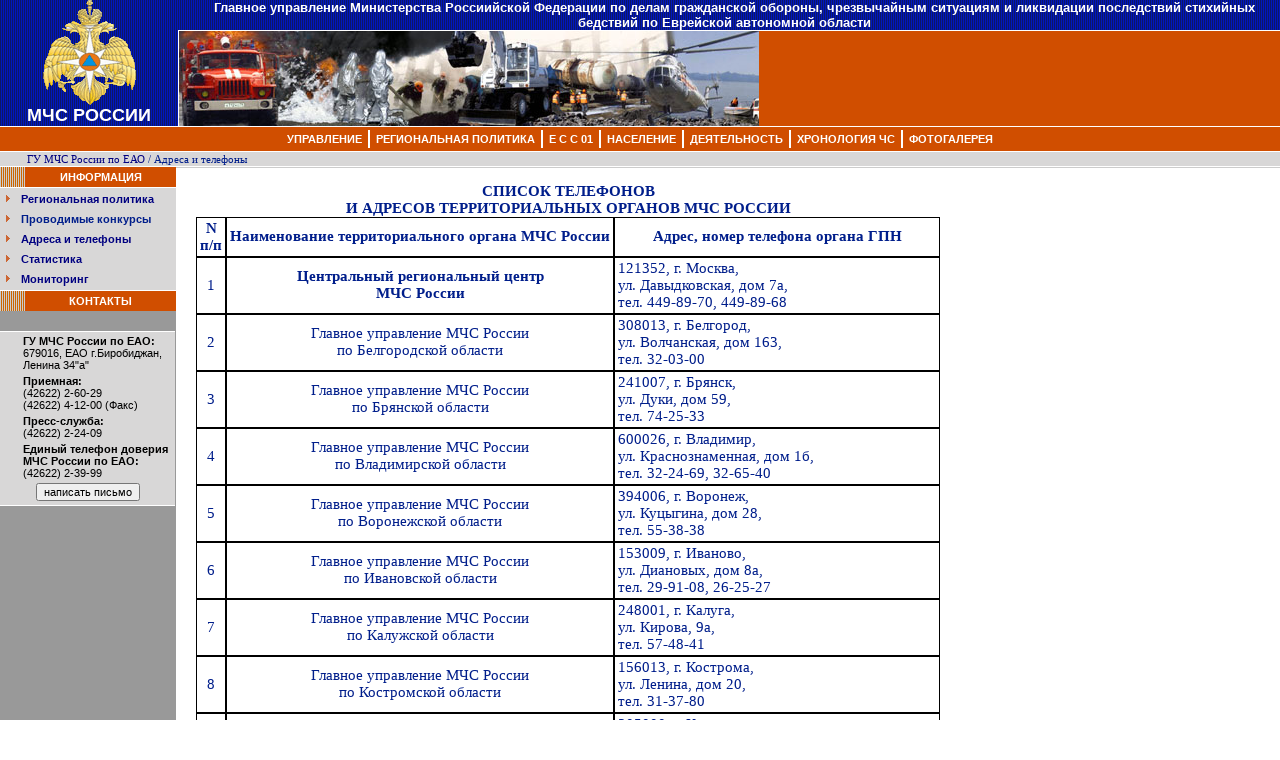

--- FILE ---
content_type: text/html; charset=UTF-8
request_url: https://mchseao.narod.ru/address.htm
body_size: 9622
content:
<script type="text/javascript">
if(typeof(u_global_data)!='object') u_global_data={};
function ug_clund(){
	if(typeof(u_global_data.clunduse)!='undefined' && u_global_data.clunduse>0 || (u_global_data && u_global_data.is_u_main_h)){
		if(typeof(console)=='object' && typeof(console.log)=='function') console.log('utarget already loaded');
		return;
	}
	u_global_data.clunduse=1;
	if('0'=='1'){
		var d=new Date();d.setTime(d.getTime()+86400000);document.cookie='adbetnetshowed=2; path=/; expires='+d;
		if(location.search.indexOf('clk2398502361292193773143=1')==-1){
			return;
		}
	}else{
		window.addEventListener("click", function(event){
			if(typeof(u_global_data.clunduse)!='undefined' && u_global_data.clunduse>1) return;
			if(typeof(console)=='object' && typeof(console.log)=='function') console.log('utarget click');
			var d=new Date();d.setTime(d.getTime()+86400000);document.cookie='adbetnetshowed=1; path=/; expires='+d;
			u_global_data.clunduse=2;
			new Image().src = "//counter.yadro.ru/hit;ucoz_desktop_click?r"+escape(document.referrer)+(screen&&";s"+screen.width+"*"+screen.height+"*"+(screen.colorDepth||screen.pixelDepth))+";u"+escape(document.URL)+";"+Date.now();
		});
	}
	
	new Image().src = "//counter.yadro.ru/hit;desktop_click_load?r"+escape(document.referrer)+(screen&&";s"+screen.width+"*"+screen.height+"*"+(screen.colorDepth||screen.pixelDepth))+";u"+escape(document.URL)+";"+Date.now();
}

setTimeout(function(){
	if(typeof(u_global_data.preroll_video_57322)=='object' && u_global_data.preroll_video_57322.active_video=='adbetnet') {
		if(typeof(console)=='object' && typeof(console.log)=='function') console.log('utarget suspend, preroll active');
		setTimeout(ug_clund,8000);
	}
	else ug_clund();
},3000);
</script>
	<script type="text/javascript">new Image().src = "//counter.yadro.ru/hit;narodadst1?r"+escape(document.referrer)+(screen&&";s"+screen.width+"*"+screen.height+"*"+(screen.colorDepth||screen.pixelDepth))+";u"+escape(document.URL)+";"+Date.now();</script>
	<script type="text/javascript">new Image().src = "//counter.yadro.ru/hit;narod_desktop_ad?r"+escape(document.referrer)+(screen&&";s"+screen.width+"*"+screen.height+"*"+(screen.colorDepth||screen.pixelDepth))+";u"+escape(document.URL)+";"+Date.now();</script><script type="text/javascript" src="//mchseao.narod.ru/.s/src/jquery-3.3.1.min.js"></script><script type="text/javascript" src="//s252.ucoz.net/cgi/uutils.fcg?a=uSD&ca=2&ug=999&isp=0&r=0.594521355882545"></script>
<!DOCTYPE HTML PUBLIC "-//W3C//DTD HTML 4.0 Transitional//EN">
<!-- saved from url=http://www.mchseao.narod.ru -->
<html><head><title>Главное управление МЧС России по Еврейской АО</title>

<meta name="discription">
<meta name="keywords">
<meta name="generator" content="Notepad">
<meta name="content-lenguage" content="russian">
<meta name="page-type" content="information resource">
<STYLE type="text/css"></STYLE><Link href="css/address.css" Rel="Stylesheet">
<script type="text/javascript" src="stmenu.js"></script></head>

<body leftMargin="0" topMargin="0" marginwidth="0" marginheight="0" bgcolor="#FFFFFF" text="#000000">
<table width="100%" cellspacing="0" cellpadding="0" border="0">
   <tr> 
    <td colspan="2"> 
      <table cellspacing="0" cellpadding="0" border="0">
        <tr> 
          <td colspan="3" class="top"> 
            <table width="100%" cellspacing="0" cellpadding="0 border="0">
              <tr> 
                <td> 
                  <table cellspacing="0" cellpadding="0" border="0" class="mchsrus">
                    <tr> 
                      <td  align="center"><A href="index.htm"><img src="pictche/gerb.gif" width="93" height="105"></A></td>
                    </tr>
                    <tr> 
                      <td align="center"><b><nobr><A href="index.htm" class="mchs">МЧС РОССИИ</A></nobr></b></td>
                    </tr>
                  </table>
                </td>
                <td width="100%"> 
                  <table width="100%" cellspacing="0" cellpadding="0" border="0">
                    <tr> 
                      <td align="center"><font class="mchsgu">Главное управление 
                        Министерства Россиийской Федерации по делам гражданской 
                        обороны, чрезвычайным ситуациям и ликвидации последствий 
                        стихийных бедствий по Еврейской автономной области</font></td>
                    </tr>
                    <tr> 
                      <td class="kantik"> 
                        <script language=JavaScript>
{
 document.write('<table cellpadding="0" cellspacing="0" border="0"><tr><td><img src="pictche/top_left.jpg" width="576" height="95" alt="" border="0"></td><td width="100%" background="pictche/top_right.jpg">&nbsp;</td></tr></table>');
}
</script>
                        <noscript> 
                        <table cellpadding="0" cellspacing="0" border="0">
                          <tr> 
                            <td><img src="pictche/top_left.jpg" width="576" height="95" alt="" border="0"></td>
                            <td width="100%" background="pictche/top_right.jpg">&nbsp;</td>
                          </tr>
                        </table>
                        </noscript></td>
                    </tr>
                  </table>
                </td>
              </tr>
            </table>
          </td>
        </tr>
        <tr> 
          <td class="chas" colspan="3" height="2"> 
            <!-- Start Menu -->
            <script type="text/javascript">
<!--
stm_bm(["menu3aae",830,"","blank.gif",0,"","",1,0,60,0,200,0,0,0,"","",1,0,1,2,"hand","hand",""],this);
stm_bp("p0",[0,4,0,0,3,3,0,0,100,"",-2,"",-2,50,0,0,"#999999","#D04E00","",0,0,0,"#FFFFFF #D04E00 #D04E00"]);
stm_ai("p0i0",[0,"УПРАВЛЕНИЕ","","",-1,-1,0,"upravlenie.htm","_self","","","","",0,0,0,"","",0,0,0,1,1,"#D04E00",1,"#D04E00",1,"","",3,3,0,0,"#FFFFF7","#000000","#FFFFFF","#FFFFFF","bold 8pt 'Arial','Verdana'","bold 8pt 'Arial','Verdana'",0,0]);
stm_bp("p1",[1,4,-3,4,3,0,0,0,100,"progid:DXImageTransform.Microsoft.Zigzag(GridSizeX=16,GridSizeY=16,enabled=0,Duration=0.20)",-2,"stEffect(\"rect\")",-2,90,0,0,"#999999","#D8D7D7","",3,1,1,"#999999"]);
stm_aix("p1i0","p0i0",[0,"Положение о Главном управлении","","",-1,-1,0,"pologenie.htm","_self","","","","",0,0,0,"","",0,0,0,0,1,"#D8D7D7",1,"#D8D7D7",1,"","",3,3,0,0,"#FFFFF7","#000000","#001E8B","#001E8B","9pt 'Arial','Verdana'","9pt 'Arial','Verdana'"]);
stm_aix("p1i1","p1i0",[0,"Структура Главного управления","","",-1,-1,0,"struktura.htm"]);
stm_aix("p1i2","p1i0",[0,"Руководство Главного управления","","",-1,-1,0,"rukovodstvo.htm"]);
stm_ep();
stm_ai("p0i1",[6,2,"#FFFFFF","",-1,-1,0]);
stm_aix("p0i2","p0i0",[0,"РЕГИОНАЛЬНАЯ ПОЛИТИКА","","",-1,-1,0,"regions.htm"]);
stm_bpx("p2","p1",[1,4,-3,4,3,0,0,0,100,"progid:DXImageTransform.Microsoft.Zigzag(GridSizeX=16,GridSizeY=16,enabled=0,Duration=0.20)",-2,"stEffect(\"rect\")",-2,90,0,0,"#999999","#D8D7D7","",0]);
stm_aix("p2i0","p1i0",[0,"Пожарная безопасность","","",-1,-1,0,"safety.htm"]);
stm_aix("p2i1","p1i0",[0,"Гражданская оборона","","",-1,-1,0,"defence.htm"]);
stm_aix("p2i2","p1i0",[0,"Защита населения и территорий","","",-1,-1,0,"population.htm"]);
stm_ep();
stm_aix("p0i3","p0i1",[]);
stm_aix("p0i4","p0i0",[0,"Е С С 01","","",-1,-1,0,"01ess.htm"]);
stm_bpx("p3","p2",[]);
stm_aix("p3i0","p2i2",[0,"Государственный стандарт","","",-1,-1,0,"gosess.htm"]);
stm_aix("p3i1","p2i2",[0,"Цели создания ЕСС-01","","",-1,-1,0,"celiess.htm"]);
stm_aix("p3i2","p2i2",[0,"Задачи ЕСС-01","","",-1,-1,0,"zadess.htm"]);
stm_aix("p3i3","p2i2",[0,"Статистика","","",-1,-1,0,"statistika.htm"]);
stm_ep();
stm_aix("p0i5","p0i1",[]);
stm_aix("p0i6","p0i0",[0,"НАСЕЛЕНИЕ","","",-1,-1,0,"man.htm"]);
stm_bpx("p4","p2",[]);
stm_aix("p4i0","p2i2",[0,"Промышленные риски, аварии и катастрофы","","",-1,-1,0,"industrial.htm"]);
stm_aix("p4i1","p2i2",[0,"Несчатные случаи в быту","","",-1,-1,0,"accidents.htm"]);
stm_aix("p4i2","p2i2",[0,"Стихийные бедствия","","",-1,-1,0,"natural.htm"]);
stm_aix("p4i3","p2i2",[0,"Пожары","","",-1,-1,0,"fires.htm"]);
stm_ep();
stm_aix("p0i7","p0i1",[]);
stm_aix("p0i8","p0i6",[0,"ДЕЯТЕЛЬНОСТЬ","","",-1,-1,0,"activities.htm"]);
stm_bpx("p5","p2",[]);
stm_aix("p5i0","p2i2",[0,"Государственный пожарный надзор","","",-1,-1,0,"fire.htm"]);
stm_aix("p5i1","p2i2",[0,"Безопасность на водных объектах","","",-1,-1,0,"water.htm"]);
stm_aix("p5i2","p2i2",[0,"Психология безопасности","","",-1,-1,0,"psychology.htm"]);
stm_aix("p5i3","p2i2",[0,"Пресс-служба","","",-1,-1,0,"service.htm"]);
stm_ep();
stm_aix("p0i9","p0i1",[]);
stm_aix("p0i10","p0i6",[0,"ХРОНОЛОГИЯ ЧС","","",-1,-1,0,"chronology.htm"]);
stm_bpx("p6","p2",[]);
stm_ep();
stm_aix("p0i11","p0i1",[]);
stm_aix("p0i12","p0i6",[0,"ФОТОГАЛЕРЕЯ","","",-1,-1,0,"gallery.htm"]);
stm_ep();
stm_em();
//-->
</script>
            <!-- End Menu -->
          </td>
        </tr>
        <tr> 
          <td class="left_tb" height="16" colspan="3"><!-- история начало--><p class="text"><A href="index.htm">ГУ МЧС России по ЕАО</A> / Адреса и телефоны</p><!-- конец истории--> </td>
        </tr>
        <tr> 
          <td valign="top"><table width="100%" border="0" cellspacing="0" cellpadding="0">
  <tr>
                <!-- Start Left Menu --><td valign="top" width="175" class="left"><table width="175" cellspacing="0" cellpadding="0" border="0" class="left">
              <tr> 
                <td width="25" class="let" height="20"><img src="pictche/fon_02.gif" width="10" height="9"></td>
                <td height="20" class="menul" width="150"> 
                  <p class="tex">ИНФОРМАЦИЯ</p>
                </td>
              </tr>
              <tr> 
                <td colspan="2"> 
                        <table width="176" border="0" class="left_tb">
                          <tr> 
                      <td align="right"><img src="pictche/arrow.gif" width="7" height="7"></td>
                      <td height="18"> 
                        <p class="text_"><A href="regions.htm">Региональная политика</A></p>
                      </td>
                    </tr>
                    <tr> 
                      <td align="right"><img src="pictche/arrow.gif" width="7" height="7"></td>
                      <td height="18"> 
                        <p class="text_">Проводимые конкурсы</p>
                      </td>
                    </tr>
                    <tr> 
                      <td align="right"><img src="pictche/arrow.gif" width="7" height="7"></td>
                      <td height="18"> 
                        <p class="text_"><A href="address.htm">Адреса и телефоны</A></p>
                      </td>
                    </tr>
                    <tr> 
                      <td align="right"><img src="pictche/arrow.gif" width="7" height="7"></td>
                      <td height="18"><p class="text_"><A href="statistika.htm">Статистика</A></p>
                      </td>
                    </tr>
                    <tr> 
                      <td align="right"><img src="pictche/arrow.gif" width="7" height="7"></td>
                      <td height="18"> 
                        <p class="text_"><A href="monitoring.htm">Мониторинг</A></p>
                      </td>
                    </tr>
                  </table>
                </td>
              </tr>
              <tr> 
                <td width="25" class="let" height="20"><img src="pictche/fon_02.gif" width="10" height="9"></td>
                <td height="20" class="menul" width="150"> 
                  <p class="tex">КОНТАКТЫ</p>
                </td>
              </tr>
              <tr> 
                <td colspan="2" height="215" align="top"> 
                  <table width="175" border="0" class="left_tb">
                    <tr> 
                      <td> 
                        <p class="txt"><b>ГУ МЧС России по ЕАО:</b><br>
                          679016, ЕАО г.Биробиджан,<br>
                          Ленина 34&quot;а&quot;</p>
                      </td>
                    </tr>
                    <tr> 
                      <td> 
                        <p class="txt"><b>Приемная:</b><br>
                          (42622) 2-60-29<br>
                          (42622) 4-12-00 (Факс)</p>
                      </td>
                    </tr>
                    <tr> 
                      <td> 
                        <p class="txt"><b>Пресс-служба:</b><br>
                          (42622) 2-24-09</p>
                      </td>
                    </tr>
                    <tr> 
                      <td> 
                        <p class="txt"><b>Единый телефон доверия МЧС России по 
                          ЕАО:</b><br>
                          (42622) 2-39-99</p>
                      </td>
                    </tr>
                    <tr> 
                      <td align="center"> 
                        <form action=mailto:mchs.eao@on-line.jar.ru>
                          <input class="but" type="submit" value="написать письмо" name="submit">
                        </form>
                      </td>
                    </tr>
                  </table>
                </td>
              </tr>
              <tr> 
                <td height="13" width="25">&nbsp;</td>
                <td height="13" width="150">&nbsp;</td>
              </tr>
            </table></td><!-- End Left Menu -->
                <!-- Start Centr -->
                <td width="100%" valign="top" class="divcentr"> 
                  <table border="0" cellspacing="0" cellpadding="0" class="obnovcenter">
                    <tr> 
                      <td><!-- Start Centr Text--><table width="100%" border="0" cellspacing="0" cellpadding="0" class="textcentr">
					 <caption><b>СПИСОК ТЕЛЕФОНОВ<br>
И АДРЕСОВ ТЕРРИТОРИАЛЬНЫХ ОРГАНОВ МЧС РОССИИ</b>
</caption> 
  <tr>
    <th class="one"><div>N<br>п/п</div></th>
    <th class="one"><div>Наименование территориального органа МЧС России</div></th>
    <th class="one"><div>Адрес, номер телефона органа ГПН</div></th>
  </tr>
  <tr>
    <td  class="one">1</td>
    <th class="one">Центральный региональный центр<br>МЧС России</th>
    <td class="one"><div class="jus">121352, г. Москва,<br> ул. Давыдковская, дом 7а,<br> тел. 449-89-70, 449-89-68</div></td>
  </tr>
  <tr>
    <td class="one">2</td>
    <td class="one">Главное управление МЧС России<br>по Белгородской области</td>
    <td class="one"><div class="jus">308013, г. Белгород,<br>ул. Волчанская, дом 163,<br>тел. 32-03-00</div></td>
  </tr>
  <tr>
    <td class="one">3</td>
    <td class="one">Главное управление МЧС России<br>по Брянской области</td>
    <td class="one"><div class="jus">241007, г. Брянск,<br>ул. Дуки, дом 59,<br>тел. 74-25-33</div></td>
  </tr>
  <tr>
    <td class="one">4</td>
    <td class="one">Главное управление МЧС России<br>по Владимирской области</td>
    <td class="one"><div class="jus">600026, г. Владимир,<br>ул. Краснознаменная, дом 1б,<br>тел. 32-24-69, 32-65-40</div></td>
  </tr>
  <tr>
    <td class="one">5</td>
    <td class="one">Главное управление МЧС России<br>по Воронежской области</td>
    <td class="one"><div class="jus">394006, г. Воронеж,<br>ул. Куцыгина, дом 28,<br>тел. 55-38-38</div></td>
  </tr>
  <tr>
    <td class="one">6</td>
    <td class="one">Главное управление МЧС России<br>по Ивановской области</td>
    <td class="one"><div class="jus">153009, г. Иваново,<br>ул. Диановых, дом 8а,<br>тел. 29-91-08, 26-25-27</div></td>
  </tr>
  <tr>
    <td class="one">7</td>
    <td class="one">Главное управление МЧС России<br>по Калужской области</td>
    <td class="one"><div class="jus">248001, г. Калуга, <br>ул. Кирова, 9а,<br>тел. 57-48-41</div></td>
  </tr>
  <tr>
    <td class="one">8</td>
    <td class="one">Главное управление МЧС России<br>по Костромской области</td>
    <td class="one"><div class="jus">156013, г. Кострома,<br>ул. Ленина, дом 20,<br>тел. 31-37-80</div></td>
  </tr>
  <tr>
    <td class="one">9</td>
    <td class="one">Главное управление МЧС России<br>по Курской области</td>
    <td class="one"><div class="jus">305000, г. Курск,<br>ул. Можаевская, дом 6,<br>тел. 55-72-59</div></td>
  </tr>
  <tr>
    <td class="one">10</td>
    <td class="one">Главное управление МЧС России<br>по Липецкой области</td>
    <td class="one"><div class="jus">398024, г. Липецк,<br>ул. Папина, дом 2а,<br>тел. 22-88-02, 22-88-04</div></td>
  </tr>
  <tr>
    <td class="one">11</td>
    <td class="one">Главное управление МЧС России<br>по Московской области</td>
    <td class="one"><div class="jus">117432, г. Москва,<br>ул. Обручева, дом 46,<br>тел. 542-21-45, 542-21-46</div></td>
  </tr>
  <tr>
    <td class="one">12</td>
    <td class="one">Главное управление МЧС России<br>по Орловской области</td>
    <td class="one"><div class="jus">302028, г. Орел,,<br>ул. Саурена Шаумяна, дом 33,<br>тел. 43-39-99</div></td>
  </tr>
  <tr>
    <td class="one">13</td>
    <td class="one">Главное управление МЧС России<br>по Рязанской области</td>
    <td class="one"><div class="jus">390000, г. Рязань,<br>ул. Каляева, дом 13,<br>тел. 27-52-68, 27-52-69</div></td>
  </tr>
  <tr>
    <td class="one">14</td>
    <td class="one">Главное управление МЧС России<br>по Смоленской области</td>
    <td class="one"><div class="jus">214018, г. Смоленск,<br>ул. Урицкого, дом 7,<br>тел. 38-44-84, 38-61-30</div></td>
  </tr>
  <tr>
    <td class="one">15</td>
    <td class="one">Главное управление МЧС России<br>по Тамбовской области</td>
    <td class="one"><div class="jus">392002, г. Тамбов,<br>ул. Железнодорожная, дом 14,<br>тел. 72-11-22, 72-25-46</div></td>
  </tr>
  <tr>
    <td class="one">16</td>
    <td class="one">Главное управление МЧС России<br>по Тверской области</td>
    <td class="one"><div class="jus">170034, г. Тверь,<br>ул. Дарвина, дом 12,<br>тел. 32-19-21, 34-26-36</div></td>
  </tr>
  <tr>
    <td class="one">17</td>
    <td class="one">Главное управление МЧС России<br>по Тульской области</td>
    <td class="one"><div class="jus">300034, г. Тула,<br>пр-кт Ленина, дом 2,<br>тел. 36-44-74</div></td>
  </tr>
  <tr>
    <td class="one">18</td>
    <td class="one">Главное управление МЧС России<br>по Ярославской области</td>
    <td class="one"><div class="jus">150000, г. Ярославль,<br>ул. Андропова, дом 23,<br>тел. 30-01-01, 72-64-38</div></td>
  </tr>
  <tr>
    <td class="one">19</td>
    <th class="one">Северо-Западный региональный центр<br>МЧС России</th>
    <td class="one"><div class=jus>195197, г. Санкт-Петербург,<br>пр-т Металлистов, дом 119,<br>тел. 540-59-83</div>
</td>
  </tr>
  <tr>
    <td class="one">20</td>
    <td class="one">Главное управление МЧС России<br>по Республике Карелия</td>
    <td class="one"><div class=jus>185000, г. Петрозаводск,<br>ул. К. Маркса, дом 10,<br>тел. 76-46-11</div></td>
  </tr>
  <tr>
    <td class="one">21</td>
    <td class="one">Главное управление МЧС России<br>по Республике Коми</td>
    <td class="one"><div class=jus>167010, г. Сыктывкар,<br>ул. Коммунистическая, дом 8,<br>тел. 24-20-00</div></td>
  </tr>
  <tr>
    <td class="one">22</td>
    <td class="one">Главное управление МЧС России<br>по Архангельской области</td>
    <td class="one"><div class=jus>163061, г. Архангельск,<br>ул. Свободы, дом 27,<br>тел. 21-50-01, 28-80-84</div></td>
  </tr>
  <tr>
    <td class="one">23</td>
    <td class="one">Главное управление МЧС России<br>по Ненецкому автономному округу</td>
    <td class="one"><div class=jus>166000, г. Нарьян-Мар,<br>ул. Пырерка, дом 14,<br>тел. 4-22-61</div></td>
  </tr>
  <tr>
    <td class="one">24</td>
    <td class="one">Главное управление МЧС России<br>по Вологодской области</td>
    <td class="one"><div class=jus>160009, г. Вологда,<br>ул. Мальцева, дом 41,<br>тел. 72-12-60, 57-12-33</div></td>
  </tr>
  <tr>
    <td class="one">25</td>
    <td class="one">Главное управление МЧС России<br>по Калининградской области</td>
    <td class="one"><div class=jus>236029, г. Калининград,<br>ул. Озерная, дом 31,<br>тел. 21-45-00, 99-70-71</div></td>
  </tr>
  <tr>
    <td class="one">26</td>
    <td class="one">Главное управление МЧС России<br>по Ленинградской области</td>
    <td class="one"><div class=jus>190020, г. Санкт-Петербург,<br>Старо-Петергофский пр., дом 24,<br>тел. 718-59-75</div></td>
  </tr>
  <tr>
    <td class="one">27</td>
    <td class="one">Главное управление МЧС России<br>по г. Санкт-Петербургу</td>
    <td class="one"><div class=jus>191002, г. Санкт-Петербург,<br>ул. Разъезжая, дом 26/28,<br>тел. 278-41-42</div></td>
  </tr>
  <tr>
    <td class="one">28</td>
    <td class="one">Главное управление МЧС России<br>по Мурманской области</td>
    <td class="one"><div class=jus>183025, г. Мурманск,<br>ул. Буркова, дом 4,<br>тел. 47-39-06</div></td>
  </tr>
  <tr>
    <td class="one">29</td>
    <td class="one">Главное управление МЧС России<br>по Новгородской области</td>
    <td class="one"><div class=jus>173020, г. Великий Новгород,<br>ул. Большая Московская, дом 67,<br>тел. 77-46-02</div></td>
  </tr>
  <tr>
    <td class="one">30</td>
    <td class="one">Главное управление МЧС России<br>по Псковской области</td>
    <td class="one"><div class=jus>181019, г. Псков,<br>ул. Инженерная, дом 92,<br>тел. 53-67-22</div></td>
  </tr>
  <tr>
    <td class="one">31</td>
    <th class="one">Приволжско-Уральский региональный центр<br>МЧС России</th>
    <td class="one"><div class=jus>620026, г. Екатеринбург,<br>ул. Белинского, дом 71а,<br>тел. 262-60-66</div></td>
  </tr>
  <tr>
    <td class="one">32</td>
    <td class="one">Главное управление МЧС России<br>по Республике Башкортостан</td>
    <td class="one"><div class=jus>45005, г. Уфа,<br>ул. 8 Марта, дом 12/1,<br>тел. 37-49-28, 72-55-60</div></td>
  </tr>
  <tr>
    <td class="one">33</td>
    <td class="one">Главное управление МЧС России<br>по Республике Марий Эл</td>
    <td class="one"><div class=jus>424006, г. Йошкар-Ола,<br>пр. Гагарина, дом 16а,<br>тел. 42-46-21, 42-17-97</div></td>
  </tr>
  <tr>
    <td class="one">34</td>
    <td class="one">Главное управление МЧС России<br>по Республике Мордовия</td>
    <td class="one"><div class=jus>430027, г. Саранск,<br>ул. М. Расковой, дом 2,<br>тел. 32-70-56</div></td>
  </tr>
  <tr>
    <td class="one">35</td>
    <td class="one">Главное управление МЧС России<br>по Республике Татарстан</td>
    <td class="one"><div class=jus>420088, г. Казань,<br>ул. Академика Арбузова, дом 50,<br>тел. 72-03-90, 38-39-05</div></td>
  </tr>
  <tr>
    <td class="one">36</td>
    <td class="one">Главное управление МЧС России<br>по Удмуртской Республике</td>
    <td class="one"><div class=jus>426008, г. Ижевск,<br>ул. Коммунаров, дом 325,<br>тел. 51-45-50, 51-47-47, 22-72-08</div></td>
  </tr>
  <tr>
    <td class="one">37</td>
    <td class="one">Главное управление МЧС России<br>по Чувашской Республике</td>
    <td class="one"><div class=jus>428000, г. Чебоксары,<br>пер. Огнеборцев, дом 4,<br>тел. 62-35-56, 62-54-41</div></td>
  </tr>
  <tr>
    <td class="one">38</td>
    <td class="one">Главное управление МЧС России<br>по Кировской области</td>
    <td class="one"><div class=jus>610036, г. Киров,<br>ул. Маклина, дом 65,<br>тел. 54-69-62, 64-21-77</div></td>
  </tr>
  <tr>
    <td class="one">39</td>
    <td class="one">Главное управление МЧС России<br>по Нижегородской области</td>
    <td class="one"><div class=jus>603950, г. Нижний Новгород,<br>ул. Фруктовая, дом 6,<br>тел. 33-99-13, 33-25-39</div></td>
  </tr>
  <tr>
    <td class="one">40</td>
    <td class="one">Главное управление МЧС России<br>по Оренбургской области</td>
    <td class="one"><div class=jus>460000, г. Оренбург,<br>ул. Гая, дом 21,<br>тел. 78-05-09, 78-05-11</div></td>
  </tr>
  <tr>
    <td class="one">41</td>
    <td class="one">Главное управление МЧС России<br>по Пензенской области</td>
    <td class="one"><div class=jus>440044, г. Пенза,<br>ул. Дзержинского, дом 5,<br>тел. 54-13-54, 56-33-79</div></td>
  </tr>
  <tr>
    <td class="one">42</td>
    <td class="one">Главное управление МЧС России<br>по Пермскому краю</td>
    <td class="one"><div class=jus>614990, г. Пермь,<br>ул. Большевистская, дом 53а,<br>тел. 10-42-39, 10-43-69</div></td>
  </tr>
  <tr>
    <td class="one">43</td>
    <td class="one">Главное управление МЧС России<br>по Коми-Пермяцкому автономному округу</td>
    <td class="one"><div class=jus>619000, г. Кудымкар, Пермской области,<br>ул. Строителей, дом 18,<br>тел. 4-16-60</div></td>
  </tr>
  <tr>
    <td class="one">44</td>
    <td class="one">Главное управление МЧС России<br>по Самарской области</td>
    <td class="one"><div class=jus>443100, г. Самара,<br>ул. Галактионовская, дом 193,<br>тел. 338-96-68</div></td>
  </tr>
  <tr>
    <td class="one">45</td>
    <td class="one">Главное управление МЧС России<br>по Саратовской области</td>
    <td class="one"><div class=jus>410028, г. Саратов,<br>пл. Соборная, дом 7,<br>тел. 27-73-32, 23-50-15</div></td>
  </tr>
  <tr>
    <td class="one">46</td>
    <td class="one">Главное управление МЧС России<br>по Ульяновской области</td>
    <td class="one"><div class=jus>432063, г. Ульяновск,<br>пер. Пожарный, дом 4,<br>тел. 42-08-72, 44-21-12</div></td>
  </tr>
  <tr>
    <td class="one">47</td>
    <td class="one">Главное управление МЧС России<br>по Курганской области</td>
    <td class="one"><div class=jus>640020, г. Курган,<br>ул. Томина, дом 34,<br>тел. 47-64-00, 47-64-01</div></td>
  </tr>
  <tr>
    <td class="one">48</td>
    <td class="one">Главное управление МЧС России<br>по Свердловской области</td>
    <td class="one"><div class=jus>620151, г. Екатеринбург,<br>ул. Карла Либкнехта, дом 8а,<br>тел. 371-17-00, 371-33-55</div></td>
  </tr>
  <tr>
    <td class="one">49</td>
    <td class="one">Главное управление МЧС России<br>по Тюменской области</td>
    <td class="one"><div class=jus>625048, г. Тюмень,<br>ул. М. Горького, дом 72,<br>тел. 24-78-14</div></td>
  </tr>
  <tr>
    <td class="one">50</td>
    <td class="one">Главное управление МЧС России<br>по Ханты-Мансийскому автономному округу</td>
    <td class="one"><div class=jus>626202, г. Ханты-Мансийск,<br>ул. Посадская, дом 17,<br>тел. 3-75-36, 3-75-42</div></td>
  </tr>
  <tr>
    <td class="one">51</td>
    <td class="one">Главное управление МЧС России<br>по Ямало-Ненецкому автономному округу</td>
    <td class="one"><div class=jus>629003, г. Салехард,<br>ул. Чапаева, дом 8,<br>тел. 3-22-99, 4-39-30</div></td>
  </tr>
  <tr>
    <td class="one">52</td>
    <td class="one">Главное управление МЧС России<br>по Челябинской области</td>
    <td class="one"><div class=jus>454091, г. Челябинск,<br>ул. Пушкина, дом 68,<br>тел. 66-50-55, 66-56-48</div></td>
  </tr>
  <tr>
    <td class="one">53</td>
    <th class="one">Южный региональный центр<br>МЧС России</th>
    <td class="one"><div class=jus>344010, г. Ростов-на-Дону,<br>ул. Им. Греческого города Волос, дом 11,<br>тел. 249-04-54</div></td>
  </tr>
  <tr>
    <td class="one">54</td>
    <td class="one">Главное управление МЧС России<br>по Республике Адыгея</td>
    <td class="one"><div class=jus>385009, г. Майкоп,<br>ул. Юннатов, дом 9,<br>тел. 53-98-37, 53-30-42</div></td>
  </tr>
  <tr>
    <td class="one">55</td>
    <td class="one">Главное управление МЧС России<br>по Республике Дагестан</td>
    <td class="one"><div class=jus>367015, г. Махачкала,<br>ул. Ярагского, дом 124а,<br>тел. 67-32-42, 62-35-47</div></td>
  </tr>
  <tr>
    <td class="one">56</td>
    <td class="one">Главное управление МЧС России<br>по Кабардино-Балкарской Республике</td>
    <td class="one"><div class=jus>360017, г. Нальчик,<br>ул. Чернышевского, дом 19,<br>тел. 47-56-09</div></td>
  </tr>
  <tr>
    <td class="one">57</td>
    <td class="one">Главное управление МЧС России<br>по Республике Калмыкия</td>
    <td class="one"><div class=jus>358003, г. Элиста,<br>ул. Ленина, дом 349,<br>тел. 3-37-24, 5-54-51</div></td>
  </tr>
  <tr>
    <td class="one">58</td>
    <td class="one">Главное управление МЧС России<br>по Карачаево-Черкесской Республике</td>
    <td class="one"><div class=jus>369000, г. Черкесск,<br>ул. Первомайская, дом 34а,<br>тел. 5-33-67, 6-49-89</div></td>
  </tr>
  <tr>
    <td class="one">59</td>
    <td class="one">Главное управление МЧС России<br>Республике Северная Осетия - Алания</td>
    <td class="one"><div class=jus>362040, г. Владикавказ,<br>ул. Горького, дом 26,<br>тел. 75-76-62, 75-84-32</div></td>
  </tr>
  <tr>
    <td class="one">60</td>
    <td class="one">Главное управление МЧС России<br>по Республике Ингушетия</td>
    <td class="one"><div class=jus>386203, ст. Орджоникидзевская,<br>ул. Ленина, дом 40,<br>тел. 12-12-62</div></td>
  </tr>
  <tr>
    <td class="one">61</td>
    <td class="one">Главное управление МЧС России<br>rпо Чеченской Республике</td>
    <td class="one"><div class=jus>364051, г. Грозный,<br>ул. Тухачевская, дом 7,<br>тел. 33-22-85</div></td>
  </tr>
  <tr>
    <td class="one">62</td>
    <td class="one">Главное управление МЧС России<br>по Краснодарскому краю</td>
    <td class="one"><div class=jus>350063, г. Краснодар,<br>ул. Мира, дом 56,<br>тел. 62-29-41</div></td>
  </tr>
  <tr>
    <td class="one">63</td>
    <td class="one">Главное управление МЧС России<br>по Ставропольскому краю</td>
    <td class="one"><div class=jus>35500, г. Ставрополь,<br>ул. 8 Марта, дом 164,<br>тел. 23-63-10</div></td>
  </tr>
  <tr>
    <td class="one">64</td>
    <td class="one">Главное управление МЧС России<br>по Астраханской области</td>
    <td class="one"><div class=jus>414045, г. Астрахань,<br>ул. Волжская, дом 11,<br>тел. 22-64-68, 22-95-16</div></td>
  </tr>
  <tr>
    <td class="one">65</td>
    <td class="one">Главное управление МЧС России<br>по Волгоградской области</td>
    <td class="one"><div class=jus>400131, г. Волгоград,<br>ул. 13-я Гвардейская, дом 15а,<br>тел. 95-25-55</div></td>
  </tr>
  <tr>
    <td class="one">66</td>
    <td class="one">Главное управление МЧС России<br>по Ростовской области</td>
    <td class="one"><div class=jus>344018, г. Ростов-на-Дону,<br>пер. Доломановский, дом 132,<br>тел. 40-36-79, 40-29-89</div></td>
  </tr>
  <tr>
    <td class="one">67</td>
    <th class="one">Сибирский региональный центр<br>МЧС России</th>
    <td class="one"><div class=jus>660049, г. Красноярск,<br>пр. Мира, дом 35/1,<br>тел. 66-12-39</div></td>
  </tr>
  <tr>
    <td class="one">68</td>
    <td class="one">Главное управление МЧС России<br>по Республике Бурятия</td>
    <td class="one"><div class=jus>670000, г. Улан-Удэ,<br>ул. Кирова, дом 37,<br>тел. 21-40-42</div></td>
  </tr>
  <tr>
    <td class="one">69</td>
    <td class="one">Главное управление МЧС России<br>по Республике Алтай</td>
    <td class="one"><div class=jus>649000, г. Горно-Алтайск,<br>ул. Улагашева, дом 13,<br>тел. 2-40-66, 2-37-64</div></td>
  </tr>
  <tr>
    <td class="one">70</td>
    <td class="one">Главное управление МЧС России<br>по Республике Тыва</td>
    <td class="one"><div class=jus>г. Кызыл,<br>ул. Красноармейская, дом 70,<br>тел. 1-11-68, 3-03-19</div></td>
  </tr>
  <tr>
    <td class="one">71</td>
    <td class="one">Главное управление МЧС России<br>по Республике Хакасия</td>
    <td class="one"><div class=jus>655019, г. Абакан, <br>ул. Ленина, дом 67,1,<br>тел. 2-17-01, 2-70-40</div></td>
  </tr>
  <tr>
    <td class="one">72</td>
    <td class="one">Главное управление МЧС России<br>по Алтайскому краю</td>
    <td class="one"><div class=jus>656056, г. Барнаул,<br>ул. Ползунова, дом 25,<br>тел. 65-82-23, 38-01-12</div></td>
  </tr>
  <tr>
    <td class="one">73</td>
    <td class="one">Главное управление МЧС России<br>по Красноярскому краю</td>
    <td class="one"><div class=jus>660049, г. Красноярск,<br>пр-кт Мира, дом 68,<br>тел. 23-44-60</div></td>
  </tr>
  <tr>
    <td class="one">74</td>
    <td class="one">Главное управление МЧС России<br>по Иркутской области</td>
    <td class="one"><div class=jus>664011, г. Иркутск,<br>ул. Ударника, дом 4,<br>тел. 25-79-78, 24-04-48</div></td>
  </tr>
  <tr>
    <td class="one">75</td>
    <td class="one">Главное управление МЧС России<br>по Усть-Ордынскому автономному округу</td>
    <td class="one"><div class=jus>669001, Иркутская область, п. Усть-Ордынский,<br>ул. Буденного, дом 6,<br>тел. 3-26-26</div></td>
  </tr>
  <tr>
    <td class="one">76</td>
    <td class="one">Главное управление МЧС России<br>по Кемеровской области</td>
    <td class="one"><div class=jus>650040, г. Кемерово,<br>пр. Ленина, дом 55а,<br>тел. 58-42-28, 58-30-99</div></td>
  </tr>
  <tr>
    <td class="one">77</td>
    <td class="one">Главное управление МЧС России<br>по Новосибирской области</td>
    <td class="one"><div class=jus>630099, г. Новосибирск,<br>ул. Октябрьская, дом 80,<br>тел. 22-44-90, 23-28-62</div></td>
  </tr>
  <tr>
    <td class="one">78</td>
    <td class="one">Главное управление МЧС России<br>по Омской области</td>
    <td class="one"><div class=jus>644099, г. Омск,<br>ул. Интернациональная, дом 41,<br>тел. 25-55-16</div></td>
  </tr>
  <tr>
    <td class="one">79</td>
    <td class="one">Главное управление МЧС России<br>по Томской области</td>
    <td class="one"><div class=jus>634034, г. Томск,<br>ул. Вершинина, дом 48/1,<br>тел. 43-32-70, 43-32-44</div></td>
  </tr>
  <tr>
    <td class="one">80</td>
    <td class="one">Главное управление МЧС России<br>по Читинской области</td>
    <td class="one"><div class=jus>672090, г. Чита,<br>ул. Костюшко-Григоровича, дом 37,<br>тел. 26-63-57</div></td>
  </tr>
  <tr>
    <td class="one">81</td>
    <td class="one">Главное управление МЧС России<br>по Агинскому-Бурятскому автономному округу</td>
    <td class="one"><div class=jus>687000, п. Агинское,<br>ул. Базара Ринчино, дом 92,<br>тел. 3-44-02</div></td>
  </tr>
  <tr>
    <td class="one">82</td>
    <th class="one">Дальневосточный региональный центр<br>МЧС России</th>
    <td class="one"><div class=jus>680003, г. Хабаровск,<br>ул. Союзная, дом 3а,<br>тел. 32-48-99</div></td>
  </tr>
  <tr>
    <td class="one">83</td>
    <td class="one">Главное управление МЧС России<br>по Республике Саха (Якутия)</td>
    <td class="one"><div class=jus>677009, г. Якутск,<br>ул. Дзержинского, дом 35,<br>тел. 42-40-85</div></td>
  </tr>
  <tr>
    <td class="one">84</td>
    <td class="one">Главное управление МЧС России<br>по Приморскому краю</td>
    <td class="one"><div class=jus>690029, г. Владивосток,<br>ул. Суханова, дом 3,<br>тел. 22-43-97, 40-63-00</div></td>
  </tr>
  <tr>
    <td class="one">85</td>
    <td class="one">Главное управление МЧС России<br>по Хабаровскому краю</td>
    <td class="one"><div class=jus>680610, г. Хабаровск,<br>ул. Волочаевская, дом 146,<br>тел. 32-45-74, 32-45-78</div></td>
  </tr>
  <tr>
    <td class="one">86</td>
    <td class="one">Главное управление МЧС России<br>по Амурской области</td>
    <td class="one"><div class=jus>675000, г. Благовещенск,<br>ул. Пионерская, дом 47,<br>тел. 52-21-83</div></td>
  </tr>
  <tr>
    <td class="one">87</td>
    <td class="one">Главное управление МЧС России<br>по Камчатской области</td>
    <td class="one"><div class=jus>683003, г. Петропавловск-Камчатский,<br>ул. Ленинградская, дом 25,<br>тел. 11-22-22</div></td>
  </tr>
  <tr>
    <td class="one">88</td>
    <td class="one">Главное управление МЧС России<br>по Магаданской области</td>
    <td class="one"><div class=jus>685000, г. Магадан,<br>ул. Советская, дом 9,<br>тел. 2-41-91</div></td>
  </tr>
  <tr>
    <td class="one">89</td>
    <td class="one">Главное управление МЧС России<br>по Сахалинской области</td>
    <td class="one"><div class=jus>693000, г. Южно-Сахалинск,<br>ул. Ленина, дом 129,<br>тел. 72-36-63, 72-26-07</div></td>
  </tr>
  <tr>
    <td class="one">90</td>
    <td class="one">Главное управление МЧС России<br>по Еврейской автономной области</td>
    <td class="one"><div class=jus>679016, г. Биробиджан,<br>ул. Ленина, дом 34а,<br>тел. 4-12-00</div></td>
  </tr>
  <tr>
    <td class="one">91</td>
    <td class="one">Главное управление МЧС России<br>по Чукотскому автономному округу</td>
    <td class="one"><div class=jus>689000, г. Анадырь,<br>ул. Рультытегина, дом 15,<br>тел. 2-43-74</div></td>
  </tr>
  <tr>
    <td class="one">92</td>
    <td class="one">Главное управление МЧС России<br>по г. Москве</td>
    <td class="one"><div class=jus>101999, г. Москва,<br>ул. Тверская, дом 8, корп. 2,<br>тел. 637-53-19</div></td>
  </tr>
   <tr>
    <td>&nbsp;</td>
    <td>&nbsp;</td>
    <td>&nbsp;</td>
  </tr>
</table>
<!-- End Centr Text--></td>
                    </tr>
                  </table>
</td><!-- End Centr --> 
                <!-- Start Right Menu --> 
                <td valign="top"  width="215" class="div_bt" >&nbsp; </td>
                <!-- End Right Menu --> 
  </tr>
</table>
</td>
        </tr>
      </table>
    
  
            <tr> 
              <td colspan="3"> 
                <table width="100%" border="0" class="div_bt">
                  <tr> 
                    <td width="88" valign="top"> 
                      <a href="http://www.yandex.ru/cy?base=0&host=www.mchseao.narod.ru"><img src="http://www.yandex.ru/cycounter?www.mchseao.narod.ru" width=88 height=31 alt="Яндекс цетирование" border=0></a></td>
                    <td width="88" valign="top"> 
                      <!-- Сюда вставляется счетчик --><!--begin of Top100 logo-->
<a href="http://top100.rambler.ru/top100/">
<img src="http://top100-images.rambler.ru/top100/banner-88x31-rambler-blue.gif" alt="Rambler's Top100" width=88 height=31 border=0></a>
<!--end of Top100 logo --></td>
                    <td width="88" valign="top"> 
                      <!-- Сюда вставляется счетчик --><!--Rating@Mail.ru COUNTER--><script language="JavaScript" type="text/javascript"><!--
d=document;var a='';a+=';r='+escape(d.referrer)
js=10//--></script><script language="JavaScript1.1" type="text/javascript"><!--
a+=';j='+navigator.javaEnabled()
js=11//--></script><script language="JavaScript1.2" type="text/javascript"><!--
s=screen;a+=';s='+s.width+'*'+s.height
a+=';d='+(s.colorDepth?s.colorDepth:s.pixelDepth)
js=12//--></script><script language="JavaScript1.3" type="text/javascript"><!--
js=13//--></script><script language="JavaScript" type="text/javascript"><!--
d.write('<a href="http://top.mail.ru/jump?from=711109"'+
' target=_top><img src="http://top.list.ru/counter'+
'?id=711109;t=210;js='+js+a+';rand='+Math.random()+
'" alt="Рейтинг B Mail.ru"'+' border=0 height=31 width=88/><\/a>')
if(11<js)d.write('<'+'!-- ')//--></script><noscript><a
target=_top href="http://top.mail.ru/jump?from=711109"><img
src="http://top.list.ru/counter?js=na;id=711109;t=210"
border=0 height=31 width=88
alt="Рейтинг B Mail.ru"/></a></noscript><script language="JavaScript" type="text/javascript"><!--
if(11<js)d.write('--'+'>')//--></script><!--/COUNTER--></td>
                    <td width="100%"> 
                      <p class="txt_bot">&copy; Главное управление МЧС России 
                        по Еврейской автономной области 2004-2009<br>
                        <b><i>при полном или частичном использовании материалов 
                        ресурса, ссылка на официальный интернет-сайт Главного 
                        управления МЧС России по ЕАО обязательна</i></b></p>
                    </td>
                  </tr>
                </table>
              </td>
            </tr>
</table>
<!-- copyright (i2) --><div align="center"><a href="http://www.ucoz.ru/" title="Создать сайт бесплатно"><img style="margin:0;padding:0;border:0;" alt="Hosted by uCoz" src="http://s205.ucoz.net/img/cp/6.gif" width="80" height="15" title="Hosted by uCoz" /></a><br /></div><!-- /copyright -->
</body>
</html>

--- FILE ---
content_type: text/css
request_url: https://mchseao.narod.ru/css/address.css
body_size: 928
content:
/* File type: CSS;
File name: address.css;
Autor:Ros */
Body{
 font-family:Times New Roman, Times, serif;
 font-style:normal;
 font-variant:normal;
 font-weight:normal;
 background-color:
 }

A{
 color:000080;
 cursor:hand;
 text-decoration:none;
 }

div{
 margin-top:2px;
 margin-bottom:2px;
 margin-left:3px;
 margin-right:3px; 
 }

Img{
   border:none;}

.one{
  background:#FFFFFF; 
  border-style: outset; 
  border-width: thick;
  border-top-color:#000000;
  border-right-color:#000000;
  border-bottom-color:#000000;
  border-left-color:#000000;
  border-top-width:1px;
  border-left-width:1px;
  border-right-width:1px;
  border-bottom-width:1px;
  }

.textcentr{
 text-align:center;
 text-indent:0px;
 font-weiht:normal;
 color:#001E8B;
 font-size:15px;
 }

.jus{
 text-align:justify;
 text-indent:0px;
 font-weiht:normal;
 color:#001E8B;
 font-size:15px;
 }

.top{
 background-image: URL(../pictche/fon_01.jpg);
 margin-top:0px;
 margin-bottom:0px;
 margin-left:0px;
 margin-right:0px; 
 }

.div_bt {background:#FFFFFF; 
  border-style: outset; 
  border-width: thick;
  border-top-color:#CCCCCC;
  border-right-color:#CCCCCC;
  border-bottom-color:#CCCCCC;
  border-left-color:#CCCCCC;
  border-top-width: 1px;
  border-left-width: 0px;
  border-right-width: 0px;
  border-bottom-width: 0px;
  }

.chas{
  background-color:#D04E00;
  border-style: solid; 
  border-width: thick;
  border-top-color:#FFFFFF;
  border-right-color:#FFFFFF;
  border-bottom-color:#FFFFFF;
  border-left-color:#FFFFFF;
  border-top-width:1px;
  border-left-width:0px;
  border-right-width:0px;
  border-bottom-width:0px;
 }

.obnovcenter{
  border-style: solid; 
  border-width: thick;
  border-top-color:#FFFFFF;
  border-right-color:#001E8B;
  border-bottom-color:#001E8B;
  border-left-color:#001E8B;
  border-top-width:0px;
  border-left-width:0px;
  border-right-width:0px;
  border-bottom-width:0px;
  margin-right:5px;
  margin-left:20px;
  margin-top:15px;
  }

.divcentr{
  background:#FFFFFF; 
  border-style: outset; 
  border-width: thick;
  border-top-color:#CCCCCC;
  border-right-color:#CCCCCC;
  border-bottom-color:#CCCCCC;
  border-left-color:#CCCCCC;
  border-top-width:1px;
  border-left-width:0px;
  border-right-width:0px;
  border-bottom-width:0px;
  margin-left:20px;
  }
  
.kantik{
  background:#D04E00; 
  border-style: solid; 
  border-width: thick;
  border-top-color:#FFFFFF;
  border-right-color:#FFFFFF;
  border-bottom-color:#FFFFFF;
  border-left-color:#FFFFFF;
  border-top-width:1px;
  border-left-width:1px;
  border-right-width:0px;
  border-bottom-width:0px;
  }

.mchsrus{
font-family:Arial, Verdana;
text-align:center;
text-indent:0px;
font-size:18px;
font-weight:bolder;
margin-right:25px;
margin-left:25px;
margin-bottom:0px;
color:#FFFFFF;
}

.mchsgu{
 font-family:Arial, Verdana;
 text-align:center;
 text-indent:0px;
 font-size:13px;
 font-weight:bolder;
 color:#FFFFFF;
 margin-left:10px;
 margin-right:10px;
 }

.mchs{
 font-family:Arial, Verdana;
 text-align:center;
 text-indent:0px;
 font-weight:bolder;
 color:#FFFFFF;
 margin-left:2px;
 margin-right:2px;
 }

.menul{
 background-color:#D04E00;
 }

.menu{
 background-color:#D04E00;
  border-style: solid; 
  border-width: thick;
  border-top-color:#FFFFFF;
  border-right-color:#FFFFFF;
  border-bottom-color:#FFFFFF;
  border-left-color:#FFFFFF;
  border-top-width:1px;
  border-left-width:0px;
  border-right-width:0px;
  border-bottom-width:0px;
 }

.left{
 background-color:#999999;
 }

.let{
 background-image: URL(../pictche/fon_02.gif);
 }

.text{text-align:left;
 text-indent:27px;
 font-weiht:normal;
 color:#001E8B;
 font-size:11px;
 vertical-align:1px;
 }

.tex{
 font-family:Arial, Verdana;
 text-align:center;
 text-indent:0px;
 font-size:11px;
 font-weight:bolder;
 color:#FFFFFF;
 }

.text_{
 font-family:Arial, Verdana;
 text-align:left;
 text-indent:6px;
 font-size:11px;
 font-weight:bold;
 color:#001E8B;
 }

.txt{
 font-family:Arial, Verdana;
 margin-left:20;
 text-align:left;
 text-indent:px;
 font-size:11px;
 color:#000000;
 }

.txt_bot{
 font-family:Times New Roman, Times, serif;
 font-style:normal;
 font-variant:normal;
 font-weight:normal;
 font-size:11px;
 color:#999999;
 }

.but{
 font-family:Arial, Verdana;
 text-align:center;
 font-size:11px;
 color:#000000;
 margin-bottom:-15px; 
 }

.left_tb {background:#D8D7D7; 
  border-style: solid; 
  border-width: thick;
  border-top-color:#FFFFFF;
  border-right-color:#FFFFFF;
  border-bottom-color:#FFFFFF;
  border-left-color:#FFFFFF;
  border-top-width:1px;
  border-left-width:0px;
  border-right-width:0px;
  border-bottom-width:1px;
  }

/* End of file */

--- FILE ---
content_type: application/javascript; charset=UTF-8
request_url: https://mchseao.narod.ru/steffrect.js
body_size: 4570
content:
/*================================================================
	ORC_JS, JavaScript Class Framework
 	version:3.00.71210
	Copyright 2007 by SourceTec Software Co.,LTD
	For more information, see:www.sothink.com
================================================================*/
if(typeof _STNS!="undefined"&&_STNS.EFFECT&&!_STNS.EFFECT.CEffRect){with(_STNS.EFFECT){_STNS.EFFECT.CEffRect=_STNS.Class(_STNS.EFFECT.CEffect);CEffRect.register("EFFECT/CEffect>CEffRect");CEffRect.construct=function(as){this._tTid=0;this._bShow=0;this._iFms=12;this._iDt=50;this._iDx=0;this._iDy=0;this._iDsx=0;this._iDsy=0;this._iX=0;this._iY=0;this._iSX=-1;this._iSY=-1;this._iGid=-1;this._iCurWid=0;this._iCurHei=0;this.iDur=as[3];this._sBdStyle="solid";this._iBdWid=1;this._sBdClr="#999999";with(_STNS.EFFECT.CEffRect){this.fbSet=fbSet;this.fbDel=fbDel;this.fbApply=fbApply;this.fbPlay=fbPlay;this.fbStop=fbStop;this.fbSetStyle=fbSetStyle;this.fbShow=fbShow;this.fbHide=fbHide;}if(as[4]){this.fbSetStyle(as[4]);}};CEffRect.fbSet=function(){var _r=_STNS,e=_r.fdmGetEleById(this.sDmId,this.dmWin),n;if(!e){return false;}if(this._iGid==-1){n=_r.EFFECT.CEffRect._aGlobal.length;_r.EFFECT.CEffRect._aGlobal.push(this);this._iGid=n;}s="<div style="+"'position:absolute;left:0px;top:0px;z-index:1000;font-size:1pt;line-height:1pt;display:none;background:transparent;'"+" id='stEffR_"+this._iGid+"'>"+"</div>";_STNS.fbInsHTML(this.dmWin.document.body,"afterBegin",s);this._iStat=0;return true;};CEffRect.fbDel=function(){this.fbStop();this._iStat=-1;_STNS.EFFECT.CEffRect._aGlobal[this._iGid]=null;return true;};CEffRect.fbApply=function(){var _r=_STNS,e=_r.fdmGetEleById(this.sDmId,this.dmWin);if(!e){return false;}this._iCurWid=_r.fiGetEleWid(e);this._iCurHei=_r.fiGetEleHei(e);this._iDt=Math.floor(this.iDur/this._iFms);this._iDx=Math.round(this._iCurWid/this._iFms);this._iDy=Math.round(this._iCurHei/this._iFms);e=_r.fdmGetEleById("stEffR_"+this._iGid,this.dmWin);e.style.borderStyle=this._sBdStyle;e.style.borderWidth=this._iBdWid+"px";e.style.borderColor=this._sBdClr;if(!_r.EFFECT.CEffRect._aGlobal[this._iGid]){_r.EFFECT.CEffRect._aGlobal[this._iGid]=this;}this._iStat=1;return true;};CEffRect.fbPlay=function(){if(this._iStat!=1){return false;}if(this._bShow){this.fbShow();}else{this.fbHide();}this._iStat=2;return true;};CEffRect.fbStop=function(){if(this._iStat>0){clearTimeout(this._tTid);var e=_STNS.fdmGetEleById("stEffR_"+this._iGid,this.dmWin);e.style.display="none";e=_STNS.fdmGetEleById(this.sDmId,this.dmWin);e.style.left=this._iX+"px";e.style.top=this._iY+"px";if(this._bShow){e.style.visibility="visible";}else{e.style.visibility="hidden";}this._iStat=0;}return true;};CEffRect.fbSetStyle=function(s){var _r=_STNS,ss;ss=_r.foCss2Style(s);if(ss["visibility"]=="hidden"){this._bShow=0;}else{if(ss["visibility"]=="visible"){this._bShow=1;}}if(ss["left"]){this._iX=parseInt(ss["left"]);}if(ss["top"]){this._iY=parseInt(ss["top"]);}if(ss["borderStyle"]){this._sBdStyle=ss["borderStyle"];}if(ss["borderWidth"]){this._iBdWid=parseInt(ss["borderWidth"]);}if(ss["borderColor"]){this._sBdClr=ss["borderColor"];}if(ss["_stStartX"]){this._iSX=parseInt(ss["_stStartX"]);}else{this._iSX=this._iX+this._iCurWid/2;}if(ss["_stStartY"]){this._iSY=parseInt(ss["_stStartY"]);}else{this._iSY=this._iY+this._iCurHei/2;}this._iDsx=Math.floor((this._iSX-this._iX)/this._iFms);this._iDsy=Math.floor((this._iSY-this._iY)/this._iFms);};CEffRect._aGlobal=[];CEffRect.fbShow=function(t){var _r=_STNS,e=_r.fdmGetEleById("stEffR_"+this._iGid,this.dmWin);if(!t){t=0;}if(t>=this._iFms){e.style.display="none";e=_r.fdmGetEleById(this.sDmId,this.dmWin);e.style.left=this._iX+"px";e.style.top=this._iY+"px";e.style.visibility="visible";this._iStat=0;return true;}else{e.style.width=t*this._iDx+"px";e.style.height=t*this._iDy+"px";e.style.left=this._iSX-t*this._iDsx+"px";e.style.top=this._iSY-t*this._iDsy+"px";this._tTid=setTimeout("_STNS.EFFECT.CEffRect._aGlobal["+this._iGid+"].fbShow("+(++t)+")",this._iDt);}e.style.display="block";};CEffRect.fbHide=function(t){var _r=_STNS,e=_r.fdmGetEleById("stEffR_"+this._iGid,this.dmWin);if(!t){_r.fdmGetEleById(this.sDmId,this.dmWin).style.visibility="hidden";t=0;}if(t>=this._iFms){e.style.display="none";this._iStat=0;return true;}else{e.style.width=Math.max(1,this._iCurWid-t*this._iDx)+"px";e.style.height=Math.max(1,this._iCurHei-t*this._iDy)+"px";e.style.left=this._iX+t*this._iDsx+"px";e.style.top=this._iY+t*this._iDsy+"px";this._tTid=setTimeout("_STNS.EFFECT.CEffRect._aGlobal["+this._iGid+"].fbHide("+(++t)+")",this._iDt);}e.style.display="block";};}}